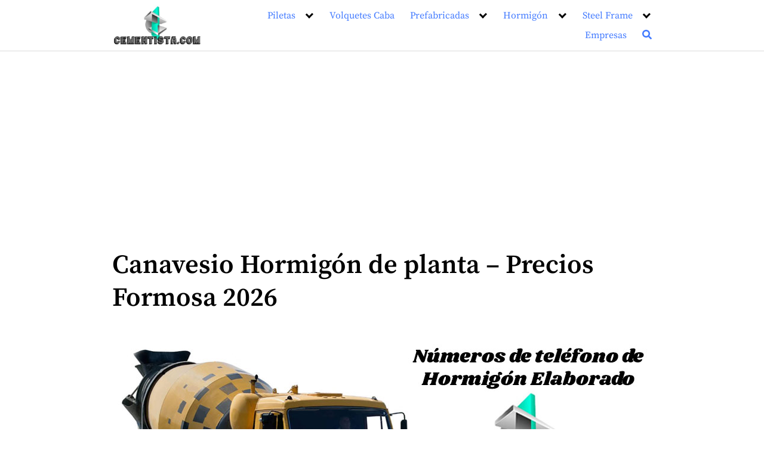

--- FILE ---
content_type: text/html; charset=utf-8
request_url: https://www.google.com/recaptcha/api2/aframe
body_size: 266
content:
<!DOCTYPE HTML><html><head><meta http-equiv="content-type" content="text/html; charset=UTF-8"></head><body><script nonce="TTsohUBrF9dCgWYo62gwPg">/** Anti-fraud and anti-abuse applications only. See google.com/recaptcha */ try{var clients={'sodar':'https://pagead2.googlesyndication.com/pagead/sodar?'};window.addEventListener("message",function(a){try{if(a.source===window.parent){var b=JSON.parse(a.data);var c=clients[b['id']];if(c){var d=document.createElement('img');d.src=c+b['params']+'&rc='+(localStorage.getItem("rc::a")?sessionStorage.getItem("rc::b"):"");window.document.body.appendChild(d);sessionStorage.setItem("rc::e",parseInt(sessionStorage.getItem("rc::e")||0)+1);localStorage.setItem("rc::h",'1768749542997');}}}catch(b){}});window.parent.postMessage("_grecaptcha_ready", "*");}catch(b){}</script></body></html>